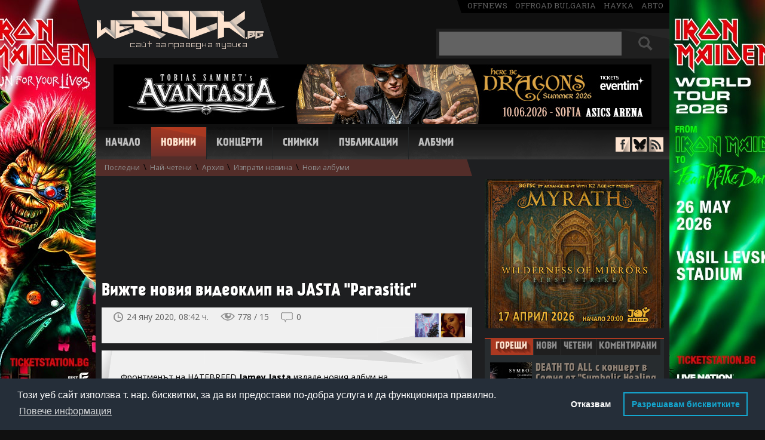

--- FILE ---
content_type: text/html; charset=UTF-8
request_url: https://www.werock.bg/novini/vizhte-noviya-videoklip-na-jasta-parasitic?id=48125
body_size: 11679
content:
<!DOCTYPE html>
<html lang="bg" xmlns="http://www.w3.org/1999/xhtml" xmlns:og="http://ogp.me/ns#"  xmlns:fb="https://www.facebook.com/2008/fbml">
<head>
<!-- Google tag (gtag.js) -->
<script async src="https://www.googletagmanager.com/gtag/js?id=G-99YX4JT6BK"></script>
<script>
  window.dataLayer = window.dataLayer || [];
  function gtag(){dataLayer.push(arguments);}
  gtag('js', new Date());

  gtag('config', 'G-99YX4JT6BK');
</script>

<meta charset="utf-8">
<title>Вижте новия видеоклип на JASTA "Parasitic" | WeRock.bg Новини</title>
<meta name="description" content="">

<link rel="canonical" href="http://www.werock.bg/novini/vizhte-noviya-videoklip-na-jasta-parasitic?id=48125">

<script src="//ajax.googleapis.com/ajax/libs/jquery/1.11.1/jquery.min.js"></script>
<script src="/js/jquery.barousel.js"></script>

<link href="/css/carousel.css" rel="stylesheet" type="text/css">


<link href='//fonts.googleapis.com/css?family=Open+Sans:400,700&subset=latin,cyrillic-ext' rel='stylesheet' type='text/css'>
<link href='//fonts.googleapis.com/css?family=Roboto+Slab' rel='stylesheet' type='text/css'>
<link href="/css/style2.css" rel="stylesheet" type="text/css">  
<link rel="icon" href="/images/favicon.ico" type="image/x-icon">


<style> #newstextholder { -webkit-user-select: none; -moz-user-select: none;  -ms-user-select: none;  -o-user-select: none; user-select: none; } </style>
<script src="/video.js"></script>
<link href="/video-js.css" rel="stylesheet" type="text/css">
<script>
  videojs.options.flash.swf = "video-js.swf";
</script>



<meta property="og:title" content="Вижте новия видеоклип на JASTA &quot;Parasitic&quot; | WeRock.bg Новини">
<meta property="og:url" content="https://www.werock.bg/novini/vizhte-noviya-videoklip-na-jasta-parasitic?id=48125">
<meta property="og:image" content="https://www.werock.bg/news/images14/jasta-2019-the-lost-chapters-volume-2.jpg">

<style>
#hblink {display:inline-block; width:900px; height:100px; background-image:url('/images/publa/midalidare900x100.jpg');}
#hblink #timer {margin-top:4px; margin-right: 6px; display:inline-block; width:150px; height:60px; float:right; background-color:#008DD4; vertical-align:top; color:#fff; font-size:12px; font-family:'Open Sans', sans-serif; text-align:center; border-radius:8px;}
#hblink #timer b {font-size:16px;}
</style>


<script async='async' src='https://www.googletagservices.com/tag/js/gpt.js'></script>
<script>
  var googletag = googletag || {};
  googletag.cmd = googletag.cmd || [];
</script>

<script>
  googletag.cmd.push(function() {
    googletag.defineSlot('/150116058/WeRock/300x250', [300, 250], 'div-gpt-ad-1524756668309-0').addService(googletag.pubads());
    googletag.defineSlot('/150116058/WeRock/900x100', [900, 100], 'div-gpt-ad-1524756668309-1').addService(googletag.pubads());
    googletag.pubads().enableSingleRequest();
    googletag.pubads().collapseEmptyDivs();
    googletag.enableServices();
  });
</script>

<script type="text/javascript">

  var _gaq = _gaq || [];
  _gaq.push(['_setAccount', 'UA-17568239-2']);
  _gaq.push(['_trackPageview']);

  (function() {
    var ga = document.createElement('script'); ga.type = 'text/javascript'; ga.async = true;
    ga.src = ('https:' == document.location.protocol ? 'https://ssl' : 'http://www') + '.google-analytics.com/ga.js';
    var s = document.getElementsByTagName('script')[0]; s.parentNode.insertBefore(ga, s);
  })();

</script>

<link rel="stylesheet" type="text/css" href="//cdnjs.cloudflare.com/ajax/libs/cookieconsent2/3.1.0/cookieconsent.min.css" />
<script src="//cdnjs.cloudflare.com/ajax/libs/cookieconsent2/3.1.0/cookieconsent.min.js"></script>
<script>
window.addEventListener("load", function(){
window.cookieconsent.initialise({
   "palette": {
    "popup": {
      "background": "#252e39"
    },
    "button": {
      "background": "transparent",
      "text": "#14a7d0",
      "border": "#14a7d0"
    }
  },
  "type": "opt-out",
  "content": {
    "message": "Този уеб сайт използва т. нар. бисквитки, за да ви предостави по-добра услуга и да функционира правилно.",
    "dismiss": "Съгласен съм",
    "deny": "Отказвам",
    "link": "Повече информация",
    "allow": "Разрешавам бисквитките",
    "policy": "Политика за бисквитки",
    "href": "https://www.werock.bg/politika-za-poveritelnost"
  }
})});
</script>


<script>
if ('serviceWorker' in navigator) {
  navigator.serviceWorker.register('/service-worker.js');
}
</script>

<script data-ad-client="ca-pub-7931633385484357" async src="https://pagead2.googlesyndication.com/pagead/js/adsbygoogle.js"></script>

</head>
<body>


<script> $(document).ready(function(){ $("#newstextholder").bind("contextmenu",function(){ return false; }); });  </script>

<!-- <a href="https://www.eventim.bg/bg/bileti/opeth-the-last-will-and-testament-european-tour-sofia-asics-arena-festivalna-hall-1483238/performance.html?partnerId=2708" class="branding" target="_blank"></a>   -->  

<div id="fb-root"></div>
<script>(function(d, s, id) {
  var js, fjs = d.getElementsByTagName(s)[0];
  if (d.getElementById(id)) return;
  js = d.createElement(s); js.id = id;
  js.src = "//connect.facebook.net/en_US/all.js#xfbml=1";
  fjs.parentNode.insertBefore(js, fjs);
}(document, 'script', 'facebook-jssdk'));</script>

<div id="whole">
<header id="header">
<div id="logo"><a href="/" title="Начало - WeRock.bg"><img src="/images/werock-logo.png" alt="werock.bg"></a></div>

<span id="offmediagroup"><a href="https://offnews.bg/" target="_blank">offnews</a> <a href="http://offroad-bulgaria.com/forum.php" target="_blank">offroad bulgaria</a> <a href="http://nauka.offnews.bg/" target="_blank">наука</a> <a href="http://auto.offnews.bg/" target="_blank">авто</a></span>

<div id="searchbox">
<form method="get" name="topsearch" id="topsearch">
<input type="text" autocomplete="off" maxlength="30" name="searchtext" value="" id="topsearchtxt" placeholder="+ Shift за пълнотекстово търсене">
<div id="searchbut">
<input type="submit" value="" name="topsbutton" id="topsbutton">
</div>
<input type="hidden" name="d" id="d">
</form>

<script>
$(document).ready(function() {
   $('#topsearch').keypress(function (e) {
       if (e.keyCode == 13 && e.shiftKey) {
           e.preventDefault();
           $('#topsearch').prop('action', '/search/more/?d=1');
           $('#d').val("1");
           $("#topsearch").submit();
       } else if (e.keyCode == 13) {
           e.preventDefault();
           $('#topsearch').prop('action', '/search/');
           $("#topsearch").submit();
       }
   });

$('#topsbutton').click(function (e) {
       if (e.shiftKey) {
           e.preventDefault();
           $('#topsearch').prop('action', '/search/more/?d=1');
           $('#d').val("1");
           $("#topsearch").submit();
       } else  {
           e.preventDefault();
           $('#topsearch').prop('action', '/search/');
           $("#topsearch").submit();
       }
   });
});

</script>


</div><br clear="right">

<div id="hndkps" style="height:0;">


 


<a href="https://www.eventim.bg/bg/bileti/avantasia-sofia-asics-arena-festivalna-hall-1528748/performance.html?partnerId=2708" target="_blank"><img src="/images/publa/avantasia900x100-2.jpg" border="0" alt=""></a> 
</div>
<!--<div id="headerbanner">
<iframe src="/images/publa/rf2016-900x100.html" width="900" height="100" style="border:0"></iframe>
</div>   -->

<nav id="navigation">
<span class=""><a href="/" title="Начало">Начало</a></span>
<span class="active"><a href="/novini" title="Новини">Новини</a></span>
<span class=""><a href="/kontzerti" title="Концерти">Концерти</a></span>
<span class=""><a href="/snimki" title="Снимки">Снимки</a></span>
<span class=""><a href="/publikatzii" title="Публикации">Публикации</a></span>
<span class=""><a href="/albumi/" title="Албуми">Албуми</a></span>
</nav>

<div id="antisocial">
<span id="facebook"><a href="https://www.facebook.com/werock1bg" target="_blank"></a></span>
<span id="bluesky"><a href="https://bsky.app/profile/werockbg.bsky.social" target="_blank"></a></span>
<span id="rss"><a href="/news/rss.php" target="_blank"></a></span>
</div>

<div id="topsubmenu"><a id="smlastnews" href="/novini">Последни</a> \ <a id="smmostread" href="/novini/nai-cheteni">Най-четени</a> \ <a id="smarchive" href="/novini/arhiv">Архив</a> \ <a id="smsendnews" href="/novini/izprati-novina">Изпрати новина</a> \ <a id="smnewalbums" href="/novini/novi-albumi">Нови албуми</a></div></header>



<div id="container">
<section>

<div id="main" class='withsub'>

<div id="newstextholder">


	

	
	
	
		<script async src="https://pagead2.googlesyndication.com/pagead/js/adsbygoogle.js?client=ca-pub-7931633385484357"
			crossorigin="anonymous"></script>
		<!-- News600x74d -->
		<ins class="adsbygoogle"
			style="display:inline-block;width:600px;height:74px"
			data-ad-client="ca-pub-7931633385484357"
			data-ad-slot="7629596517"></ins>
		<script>
			(adsbygoogle = window.adsbygoogle || []).push({});
		</script><br>
		<br>

		<br>

	
	<div class="title-holder">
				<h1>Вижте новия видеоклип на JASTA "Parasitic"</h1>
	</div>

	<div id="newsdetheader">
		<span id="timepublished">
			24 яну 2020, 08:42 ч.		</span>
		<span id="newsviews">
			778 / 15		</span>
		<span id="countcomments">
			<a href="#comments" title="Виж коментарите">0</a>

			<script>
				$("#countcomments").click(function() {
					$('html, body').animate({
						scrollTop: $("#newscomments").offset().top
					}, 900);
				});

				$(function() {

					$('.commreply').on('click', function() {

						var block = $(this).parents('.commblock').find('.commreplyblock');

						if (block.css('display') == 'block') {
							block.hide();
							$(this).removeClass('persistant');
						} else {
							$(this).addClass('persistant');
							block.show();
						}

						return false;
					});

					$('.commvote .up, .commvote .down').on('click', function() {

						if ($(this).hasClass('up')) {
							var cls = '.up-count';
							var value = 'yes';
						} else {
							cls = '.down-count';
							value = 'no';
						}

						var cId = $(this).parents('.commvote').attr('id').split('-').pop();
						var updateCount = $(this).parents('.commvote').find(cls);

						$.post('/ratingAjax.php', {
							type: 'comment',
							value: value,
							cId: cId
						}, function(response) {

							if (response == 'success') {
								updateCount.html(parseInt(updateCount.html(), 10) + 1);
							}
						});

						return false;
					});

					$('.warningcom a').on('click', function() {

						$(this).parents('.warningcom').hide();
						$(this).parents('p').find('.hiddenelement').removeClass('hiddenelement');
					});
				});
			</script>
		</span><br clear="right">

		<div id="pntext">пред./следв.</div>
		<div id="prevnext">
			<div class='prevnextblock'><a class='prevnextnewsthumb' style='background-image:url(/news/images15/abysmal-dawn-2020-phylogenesis.jpg)' title='ABYSMAL DAWN издават новия си албум &quot;Phylogenesis&quot; през април'' href='/novini/abysmal-dawn-izdavat-noviya-si-album-phylogenesis-prez-april?id=48124'></a></div><div class='prevnextblock'><a class='prevnextnewsthumb' style='background-image:url(/news/images15/69eyes.jpg)' title='Гледайте лирик-видеото на THE 69 EYES &quot;Hell Has No Mercy&quot;'' href='/novini/gledaite-lirik-videoto-na-the-69-eyes-hell-has-no-mercy?id=48126'></a></div>		</div>

		<script>
			var prevn = $('#prevnext');
			prevn.hover(function() {
				$("#pntext").toggle();
			})
		</script>

		<div id="socials">

			<div id="ffb">
				<div class="fb-like" data-href="https://www.werock.bg/novini/vizhte-noviya-videoklip-na-jasta-parasitic?id=48125" data-send="false" data-layout="button_count" data-width="124" data-show-faces="false"></div>
			</div>

		</div>
	</div>

	<div class='podlojka'><p>   Фронтменът на HATEBREED <strong>Jamey Jasta</strong> издаде новия албум на самостоятелния си проект <strong>JASTA</strong> на 13 декември 2019 г. Дискът се казва <strong>"The Lost Chapters - Volume 2"</strong> и в него участват голям брой гост-музиканти.</p>  <p>   По-долу може да гледате онлайн официалния видеоклип към песента <strong>"Parasitic"</strong>. Използвани са кадри от турнето от 2018-а <strong>"Jasta & Friends"</strong> и в тях могат да бъдат видени <strong>Howard Jones</strong> (екс-KILLSWITCH ENGAGE, LIGHT THE TORCH), <strong>Dino Cazares</strong> (FEAR FACTORY) и <strong>Kirk Windstein</strong> (CROWBAR).</p>  <p> </p>  <p align="center"><iframe width="500" height="281" src="https://www.youtube.com/embed/4rpAws1_N4M" frameborder="0" allow="accelerometer; autoplay; encrypted-media; gyroscope; picture-in-picture" allowfullscreen></iframe> </p>  <p style="text-align: center;"><img src="/news/images14/jasta-2019-the-lost-chapters-volume-2.jpg" alt="" /></p></div></div>
<div id="tagsdiv">
	<p>още за:</p>
	<span><a href='/search/more/?tag=Jamey+Jasta'>Jamey Jasta</a></span><span><a href='/search/more/?tag=Jasta'>Jasta</a></span><span><a href='/search/more/?tag=Howard+Jones'>Howard Jones</a></span><span><a href='/search/more/?tag=Dino+Cazares'>Dino Cazares</a></span><span><a href='/search/more/?tag=Kirk+Windstein'>Kirk Windstein</a></span></div>




	<div id="newsrating" class="newsrating like-it-buttons">

		<span class="count up">19</span>
		<span class="count down">0</span>
		<a href="#" class="thumb up">Палец горе</a>
		<a href="#" class="thumb down">Палец долу</a>

		<div class="thumbstatus">
			<div class="statusline up" style="width: 100%"></div>
			<div class="statusline down" style="width: 0%"></div>
		</div>

	</div>



<script>
	$(function() {

		$('.like-it-buttons .thumb').click(function() {

			if ($(this).hasClass('thumb-selected') || $('.like-it-buttons .thumb-selected').size() > 0)
				return false;

			var value = $(this).hasClass('up') ? 'yes' : 'no';
			var that = this;

			$.post('/ratingAjax.php', {
				value: value,
				nId: 48125			}, function(response) {

				if (response == 'success') {
					$(that).addClass('thumb-selected');

					switch (value) {
						case 'yes':
							$(that).addClass('thumb-selected-like-it');
							break;
						case 'no':
							$(that).addClass('thumb-selected-not-like-it');
							break;
					}

					var ratingYes = parseInt($('.like-it-buttons .count.up').html());
					var ratingNo = parseInt($('.like-it-buttons .count.down').html());

					if (value == 'no') {
						ratingNo++;
					} else {
						ratingYes++;
					}

					$('.like-it-buttons .count.up').html(ratingYes);
					$('.like-it-buttons .count.down').html(ratingNo);

					var ratingSum = ratingYes + ratingNo;

					var ratingYesPer = parseInt((ratingYes * 100) / ratingSum);
					var ratingNoPer = parseInt((ratingNo * 100) / ratingSum);

					$('.like-it-buttons .statusline.up').width(ratingYesPer + '%');
					$('.like-it-buttons .statusline.down').width(ratingNoPer + '%');
				}
			});

			return false;
		});
	});
</script>

<div id="relatednews">
	<div id="relatednewstit" class="loshad nbactive">
		Свързани новини
	</div><br clear="right">
	<div class='relnews'><a href='/novini/vizhte-videoto-na-jasta-kam-pesenta-s-gost-phil-demmel-suicidality?id=59289'>Вижте видеото на JASTA към песента с гост Phil Demmel "Suicidality"</a></div><div class='relnews'><a href='/novini/jasta-izdavat-albuma-and-jasta-for-all-prez-mai?id=58873'>JASTA издават албума "…And Jasta for All" през май</a></div><div class='relnews'><a href='/novini/jamey-jasta-predstavya-video-kam-singala-assimilation-agenda-s-gost-steve-zetro-souza?id=57170'>Jamey Jasta представя видео към сингъла "Assimilation Agenda" с гост Steve "Zetro" Souza</a></div><div class='relnews'><a href='/novini/vizhte-videoto-na-jamey-jasta-kam-pesenta-s-george-corpsegrinder-fisher-they-want-your-soul?id=53021'>Вижте видеото на Jamey Jasta към песента с George "Corpsegrinder" Fisher "They Want Your Soul"</a></div><div class='relnews'><a href='/novini/gledaite-lirik-videoto-na-jasta-kam-pesenta-s-max-cavalera-return-from-war?id=48899'>Гледайте лирик-видеото на JASTA към песента с Max Cavalera "Return from War"</a></div></div>
<div style="margin-left:20px;">
	<br>
	<br>
	

</div>

<a name="comments"></a>
<div id="newscomments">
	<div id="newscommentstit" class="loshad nbactive">
		Коментари &nbsp;&nbsp;<span>(0)</span>
	</div><br clear="right">

	<script>
		function validateForm() {
			var x = document.forms["addcmnt"]["aname"].value;
			x = x.trim();

			if (x == null || x == "" || x == " " || x == "Анонимен" || x == "анонимен" || x == "Aнонимен" || x == "Aнонимeн" || x == "Анонимeн" || x == "Анoнимен" || x == "Анoнимeн" || x == "Aнoнимeн" || x == "Аннонимен" || x == "Анонимен.") {
				alert("Въведете име или псевдоним");
				return false;
			}
			if (x.length <= 2) {
				alert("Въведете име или псевдоним");
				return false;
			}
		}
	</script>

	
		<form name="addcmnt" method="post" action="" onsubmit="return validateForm()">
			Име или псевдоним:<br clear="right">
			<input type="text" name="aname" id="aname" class="textinput"><br clear="right">
			<br clear="right">
			Коментар (на кирилица):<br clear="right">
			<textarea name="ctext" class="cmntarea"></textarea><br clear="right">


			<input type="submit" name="butSubm" value="Коментирай" class="greybutton"><br clear="right">

		</form>

	
	<div id="allcomments">

			</div>

	<div id="topscroll" align="right">
		<a href="#">&#9650; Горе</a>
		<script>
			$('#topscroll').click(function() {
				$("html, body").animate({
					scrollTop: 0
				}, 900);
				return false;
			});
		</script>
	</div>

	<span id="cmntdisclaimer">
		<p>WeRock.bg не носи отговорност за мненията към новините на този сайт.</p>

		<p>Забранено е: писането на български език с букви от латинската азбука; писането на коментари, съдържащи груби обидни изрази, независимо срещу кого са насочени; писането на коментари от един и същи потребител, но с различни имена с цел манипулация; писането на конфликтни, провокативни, нецензурни и др. подобни коментари; писането на коментари, представляващи явна или скрита реклама.</p>

		<p>WeRock.bg си запазва правото да заличава и всякакви други коментари, които прецени като некоректни или ненужни.</p>

		<p><b>ВАЖНО:</b> Коментарите НЕ са начин за контакт с WeRock.bg. Ако имате въпроси към нас, пишете на имейл адресите, посочени в "Контакти".</p>

	</span>

</div>


﻿

<div id="rightcolumn">

    <a href="https://www.eventim.bg/bg/bileti/myrath-sofiya-joy-station-1525964/performance.html?partnerId=2708" target="_blank"><img src="/images/publa/myrath-300x250.jpg" border="0" alt=""></a>
    

    <div id="newsblock">
        <div id="nbheader">
            <div id="hotnews" class="loshad nbactive"><a title="Горещи новини" href="#hotnewstxt">Горещи</a></div>
            <div id="lastnews" class="nbinactive"><a title="Последни новини" href="#lastnewstxt">Нови</a></div>
            <div id="topnews" class="nbinactive"><a title="Най-четени новини за месеца" href="#mostnewstxt">Четени</a>
            </div>
            <div id="comnews" class="nbinactive"><a title="Най-коментирани новини за месеца" href="#comnewstxt">Коментирани</a>
            </div>
        </div>

        <div id="sections">
            <div id="hotnewstxt">
                <div class='sidehotnews'><a href='/novini/death-to-all-s-kontzert-v-sofiya-ot-symbolic-healing-tour-na-12-yuni?id=62605'><span class='newsthumb' style='background-image:url(/news/images21/death-to-all-symbolic-healing-sofia.jpg)'></span>DEATH TO ALL с концерт в София от "Symbolic Healing Tour" на 12 юни<br clear='right'></a></div><div class='sidehotnews'><a href='/novini/septicflesh-s-orkestar-v-antichniya-teatar-v-plovdiv-na-19-septemvri?id=62580'><span class='newsthumb' style='background-image:url(/ezine/photo/791/septicflesh-101282.jpg)'></span>SEPTICFLESH с оркестър в Античния театър в Пловдив на 19 септември<br clear='right'></a></div><div class='sidehotnews'><a href='/novini/desette-nai-cheteni-novini-na-werockbg-prez-dekemvri-145-mln-viziti-za-2025-g?id=62541'><span class='newsthumb' style='background-image:url(/news/images21/10-12-2025.jpg)'></span>Десетте най-четени новини на WeRock.bg през декември, 1,45 млн. визити за 2025 г.<br clear='right'></a></div><div class='sidehotnews'><a href='/novini/crimson-glory-za-parvi-pat-v-balgariya-na-4-yuli-2026-g?id=62535'><span class='newsthumb' style='background-image:url(/news/images20/Crimson-Glory.jpg)'></span>CRIMSON GLORY за първи път в България на 4 юли 2026 г.<br clear='right'></a></div><div class='sidehotnews'><a href='/novini/tsjuder-shte-gostuvat-v-sofiya-na-23-april?id=62519'><span class='newsthumb' style='background-image:url(/news/images18/tsjuder.jpg)'></span>TSJUDER ще гостуват в София на 23 април<br clear='right'></a></div>            </div>

            <div id="lastnewstxt" style="display: none">
                <ol class="mylist">
                    <li><a href='/novini/pochina-bivshiyat-basist-na-scorpions-francis-buchholz?id=62631'>Почина бившият басист на SCORPIONS Francis Buchholz</a></li><li><a href='/novini/raising-hell-otbelyazvat-40-godishninata-na-somewhere-in-time-s-kontzert-na-14-mart?id=62630'>RAISING HELL отбелязват 40-годишнината на "Somewhere in Time" с концерт на 14 март</a></li><li><a href='/novini/wretched-feast-iv-s-nova-data-17-oktomvri-parvata-potvardena-banda-e-monastery?id=62629'>"Wretched Feast IV" с нова дата - 17 октомври, първата потвърдена банда е MONASTERY</a></li><li><a href='/novini/phillgood-festival-2026-shte-bade-na-tri-stzeni?id=62628'>"Phillgood Festival 2026" ще бъде на три сцени</a></li><li><a href='/novini/shveitzarskata-graindkor-banda-market-saturee-gostuva-v-sofiya-na-5-fevruari?id=62627'>Швейцарската грайндкор банда MARKET SATUREE гостува в София на 5 февруари</a></li><li><a href='/novini/zak-tell-spodelya-vav-fraktura-koi-sa-nai-drazneshtite-usloviya-koito-sa-spazvali-po-dogovor-s-clawfinger?id=62626'>Zak Tell споделя във "Фрактура" кои са най-дразнещите условия, които са спазвали по договор с CLAWFINGER</a></li><li><a href='/novini/vizhte-zabranenoto-v-youtube-video-na-exodus-3111?id=62625'>Вижте забраненото в "YouTube" видео на EXODUS "3111"</a></li><li><a href='/novini/slushaite-neizdavanata-pesen-na-omnium-gatherum-moongold?id=62624'>Слушайте неиздаваната песен на OMNIUM GATHERUM "Moongold"</a></li><li><a href='/novini/dnes-izliza-posledniyat-album-v-istoriyata-na-megadeth-chuite-go?id=62623'>Днес излиза последният албум в историята на MEGADETH, чуйте го!</a></li><li><a href='/novini/opeth-pusnaha-videoklip-i-kam-paragraph-7?id=62622'>OPETH пуснаха видеоклип и към "Paragraph 7"</a></li>                </ol>
            </div>

            <div id="mostnewstxt" style="display: none">
                <ol class="mylist">
                    <li><a href='/novini/rob-halford-e-veche-40-godini-napalno-trezven?id=62548'>Rob Halford е вече 40 години напълно трезвен</a></li><li><a href='/novini/festivalat-hills-of-rock-2026-razkriva-palnata-si-programa-po-stzeni?id=62604'>Фестивалът "Hills of Rock 2026" разкрива пълната си програма по сцени</a></li><li><a href='/novini/vokalistkata-mirela-kaneva-mera-napuska-deadscape?id=62538'>Вокалистката Мирела Кънева - Мера напуска DEADSCAPE</a></li><li><a href='/novini/chuite-oshte-edin-singal-ot-proshtalniya-album-na-megadeth-puppet-parade?id=62608'>Чуйте още един сингъл от прощалния албум на MEGADETH - "Puppet Parade"</a></li><li><a href='/novini/germanskata-banda-s-balgarsko-uchastie-wasted-maniacs-predstavya-videoto-death-race?id=62566'>Германската банда с българско участие WASTED MANIACS представя видеото "Death Race"</a></li><li><a href='/novini/septicflesh-s-orkestar-v-antichniya-teatar-v-plovdiv-na-19-septemvri?id=62580'>SEPTICFLESH с оркестър в Античния театър в Пловдив на 19 септември</a></li><li><a href='/novini/death-to-all-s-kontzert-v-sofiya-ot-symbolic-healing-tour-na-12-yuni?id=62605'>DEATH TO ALL с концерт в София от "Symbolic Healing Tour" на 12 юни</a></li><li><a href='/novini/slushaite-noviya-album-na-kreator-krushers-of-the-world?id=62588'>Слушайте новия албум на KREATOR "Krushers of the World"</a></li><li><a href='/novini/i-massacre-shte-sviryat-na-running-free-festival-2026?id=62577'>И MASSACRE ще свирят на "Running Free Festival 2026"</a></li><li><a href='/novini/btr-izdadoha-parvi-kontzerten-album-pravyat-mini-turne-s-ahat-prez-mart?id=62573'>Б.Т.Р. издадоха първи концертен албум, правят мини-турне с АХАТ през март</a></li>                </ol>
            </div>

            <div id="comnewstxt" style="display: none">
                <ol class="mylist">
                    <li><a href='/novini/festivalat-hills-of-rock-2026-razkriva-palnata-si-programa-po-stzeni?id=62604'>Фестивалът "Hills of Rock 2026" разкрива пълната си програма по сцени</a></li><li><a href='/novini/septicflesh-s-orkestar-v-antichniya-teatar-v-plovdiv-na-19-septemvri?id=62580'>SEPTICFLESH с оркестър в Античния театър в Пловдив на 19 септември</a></li><li><a href='/novini/rob-halford-e-veche-40-godini-napalno-trezven?id=62548'>Rob Halford е вече 40 години напълно трезвен</a></li><li><a href='/novini/i-massacre-shte-sviryat-na-running-free-festival-2026?id=62577'>И MASSACRE ще свирят на "Running Free Festival 2026"</a></li><li><a href='/novini/chuite-oshte-edin-singal-ot-proshtalniya-album-na-megadeth-puppet-parade?id=62608'>Чуйте още един сингъл от прощалния албум на MEGADETH - "Puppet Parade"</a></li><li><a href='/novini/death-to-all-s-kontzert-v-sofiya-ot-symbolic-healing-tour-na-12-yuni?id=62605'>DEATH TO ALL с концерт в София от "Symbolic Healing Tour" на 12 юни</a></li><li><a href='/novini/slushaite-noviya-album-na-kreator-krushers-of-the-world?id=62588'>Слушайте новия албум на KREATOR "Krushers of the World"</a></li><li><a href='/novini/vokalistkata-mirela-kaneva-mera-napuska-deadscape?id=62538'>Вокалистката Мирела Кънева - Мера напуска DEADSCAPE</a></li><li><a href='/novini/gledaite-video-kam-zaglavnoto-parche-ot-noviya-album-na-kreator-krushers-of-the-world?id=62601'>Гледайте видео към заглавното парче от новия албум на KREATOR "Krushers of the World"</a></li><li><a href='/novini/dave-mustaine-kazva-zashto-ne-kani-bivshi-chlenove-na-megadeth-na-proshtalnoto-turne-tova-ne-e-kukleno-shou?id=62550'>Dave Mustaine казва защо не кани бивши членове на MEGADETH на прощалното турне - "Това не е куклено шоу"</a></li>                </ol>
            </div>

            <script>


                var hlinks = $('#nbheader div').children('a');
                hlinks.click(function () {
                    $('#nbheader div').removeClass();
                    $('#nbheader div').addClass("nbinactive");
                    $(this).parent().closest('div').removeClass("nbinactive");
                    $(this).parent().closest('div').addClass("loshad nbactive");
                    return false;
                })

                var divs = $('sections div'), links = $('a');
                links.click(function () {
                    if ($(this.hash).css("display") == "none") {
                        $(this.hash).toggle().siblings().hide();
                    }
                });
            </script>

        </div>
    </div>


    <div id="baner2">

        
<a href="https://ticketstation.bg/bg/p5589-phillgood-festival-2026" target="_blank"><img src="/images/publa/phillgood-300x250.jpg" border="0" alt=""></a><br>
        <br>

        
        <script async src="https://pagead2.googlesyndication.com/pagead/js/adsbygoogle.js?client=ca-pub-7931633385484357"
         crossorigin="anonymous"></script>
        <!-- 300x250 -->
        <ins class="adsbygoogle"
             style="display:inline-block;width:300px;height:250px"
             data-ad-client="ca-pub-7931633385484357"
             data-ad-slot="5298211877"></ins>
        <script>
             (adsbygoogle = window.adsbygoogle || []).push({});
        </script>

    </div>

  <div id="forumlinks">
        <div id="forumtit" class="loshad">
           &nbsp; Последни коментари&nbsp;
        </div>
        <br clear="right">
       
         <a title="в/ъв RAISING HELL отбелязват 40-годишнината на Somewhere in Time с концерт на 14 март" href="/novini/raising-hell-otbelyazvat-40-godishninata-na-somewhere-in-time-s-kontzert-na-14-mart?id=62630#comments">Съберете се и тази година...</a><a title="в/ъв Днес излиза последният албум в историята на MEGADETH, чуйте го!" href="/novini/dnes-izliza-posledniyat-album-v-istoriyata-na-megadeth-chuite-go?id=62623#comments">Скучен албум, включително и кавъра...</a><a title="в/ъв Днес излиза последният албум в историята на MEGADETH, чуйте го!" href="/novini/dnes-izliza-posledniyat-album-v-istoriyata-na-megadeth-chuite-go?id=62623#comments">Във филма обяснява защо. :)...</a><a title="в/ъв Фестивалът Hills of Rock 2026 разкрива пълната си програма по сцени" href="/novini/festivalat-hills-of-rock-2026-razkriva-palnata-si-programa-po-stzeni?id=62604#comments">Ами я виж какво става...</a><a title="в/ъв Днес излиза последният албум в историята на MEGADETH, чуйте го!" href="/novini/dnes-izliza-posledniyat-album-v-istoriyata-na-megadeth-chuite-go?id=62623#comments">Има участие в композирането...</a> 

    </div>


    
    <div id="fbholder">
        <div id="fbbox">
            <div class="fb-page" data-href="https://www.facebook.com/werock1bg" data-width="302" data-height="316"
                 data-small-header="false" data-adapt-container-width="true" data-hide-cover="false"
                 data-show-facepile="true" data-show-posts="true">
                <div class="fb-xfbml-parse-ignore">
                    <blockquote cite="https://www.facebook.com/werock1bg"><a href="https://www.facebook.com/werock1bg">WeRock.bg</a>
                    </blockquote>
                </div>
            </div>
        </div>
    </div>

    <br clear="right">


    
</div> <!-- end right column -->

</div> <!-- end main-->
</section>

</div> <!-- end container-->

<br>
<!--<br>
<div align="center"><a href="https://epaygo.bg/8465758483" target="_blank"><img src="/images/publa/VRF_Banner_900x100_R.gif" border="0" alt=""></a></div>-->


<div align="center">
<script async src="https://pagead2.googlesyndication.com/pagead/js/adsbygoogle.js"></script>
<!-- 900x100 -->
<ins class="adsbygoogle"
     style="display:inline-block;width:900px;height:100px"
     data-ad-client="ca-pub-7931633385484357"
     data-ad-slot="4026967585"></ins>
<script>
     (adsbygoogle = window.adsbygoogle || []).push({});
</script>
</div>

<footer id="footer">
<div id="firstf">

<ul>
<span class="menutit">НОВИНИ</span>
<li><a href="/novini">Последни</a></li>
<li><a href="/novini/nai-cheteni">Най-четени</a></li>
<li><a href="/novini/arhiv">Архив</a></li>
<li><a href="/novini/novi-albumi">Нови албуми</a></li>
<li><a href="/novini/izprati-novina">Изпратете новина</a></li>
</ul>

<ul>
<span class="menutit">Концерти</span>
<li><a href="/kontzerti">Предстоящи събития</a></li>
<li><a href="/kontzerti/top">Топ събития</a></li>
<li><a href="/kontzerti/arhiv">Архив</a></li>
<li><a href="/kontzerti/reportazhi">Репортажи</a></li>
<li><a href="/snimki">Снимки</a></li>
</ul>

<ul>
<span class="menutit">Публикации</span>
<li><a href="/publikatzii/interviuta">Интервюта</a></li>
<li><a href="/publikatzii/statii">Статии</a></li>
<br>
<br>
<li><a href="/albumi">Албуми</a></li>
</ul>

<div id="footerrightblock">
<img src="/images/logo-footer.png" alt="WeRock.bg"><br clear="right">
<div id="footersocials">
<span id="ffb"><a href="https://www.facebook.com/werock1bg" target="_blank"></a></span>
<span id="ftw"><a href="https://twitter.com/WeRock_bg" target="_blank"></a></span>
<span id="frss"><a href="/news/rss.php" target="_blank"></a></span>
</div>
</div>

</div>
<div id="secondf">
&copy 2001 - 2026 <b>WeRock.bg</b>. Част от "OFFMedia Group" <br>
Използването на материали от<br>сайта без разрешение е забранено.
<span id="footer2links"><a href="/">Начало</a> &nbsp;|&nbsp; <a href="/kontakti">Контакти</a> &nbsp;|&nbsp; <a href="/reklama">Реклама</a> &nbsp;|&nbsp; <a href="/za-nas">За нас</a> &nbsp;|&nbsp; <a href="/obshti-usloviya">Общи условия</a> &nbsp;|&nbsp; <a href="/politika-za-poveritelnost">Политика за поверителност</a> &nbsp;|&nbsp; <a href="/sitemap">Карта на сайта</a></span><br>
<br>
</div>
</footer>
</div> <!-- end whole-->

 <!-- ETARGET code for Audiences start --> <script type="text/javascript"> function EtargetAudience(id){this.pr='etargetTimedX';var a=id.split('-');this.nd=a[0];this.id=a[1];this.sc=function(){var d=new Date();d.setTime(d.getTime()+10800000);document.cookie=this.pr+this.nd+this.id+'=1; expires='+d.toGMTString()+'; path=/';},this.gc=function(){return (document.cookie.indexOf(this.pr+this.nd+this.id+'=1')>-1);},this.go=function(){this.c=this.gc();if(!this.c){this.sc();this.scr=document.createElement('script');document.body.appendChild(this.scr);this.scr.async=true;var etHost=(('https:'==document.location.protocol)?'https://':'http://');this.scr.src=etHost+this.nd+'.search.etargetnet.com/a/?ref='+this.id;}},this.go();} EtargetAudience('bg-69677'); </script> <!-- ETARGET code for Audiences end --> 

<script type="text/javascript">
  //  window.cookieconsent_options = {"message":"Този сайт използва бисквитки (cookies), които са необходими за правилното му функциониране.","dismiss":"ОК","learnMore":"More info","link":null,"theme":"dark-bottom"};
</script>

<!-- <script type="text/javascript" src="//cdnjs.cloudflare.com/ajax/libs/cookieconsent2/1.0.10/cookieconsent.min.js"></script> -->

</body>

</html>

--- FILE ---
content_type: text/html; charset=utf-8
request_url: https://www.google.com/recaptcha/api2/aframe
body_size: 223
content:
<!DOCTYPE HTML><html><head><meta http-equiv="content-type" content="text/html; charset=UTF-8"></head><body><script nonce="1QSnc7n2AW5lbO9D3wXezg">/** Anti-fraud and anti-abuse applications only. See google.com/recaptcha */ try{var clients={'sodar':'https://pagead2.googlesyndication.com/pagead/sodar?'};window.addEventListener("message",function(a){try{if(a.source===window.parent){var b=JSON.parse(a.data);var c=clients[b['id']];if(c){var d=document.createElement('img');d.src=c+b['params']+'&rc='+(localStorage.getItem("rc::a")?sessionStorage.getItem("rc::b"):"");window.document.body.appendChild(d);sessionStorage.setItem("rc::e",parseInt(sessionStorage.getItem("rc::e")||0)+1);localStorage.setItem("rc::h",'1769180446272');}}}catch(b){}});window.parent.postMessage("_grecaptcha_ready", "*");}catch(b){}</script></body></html>